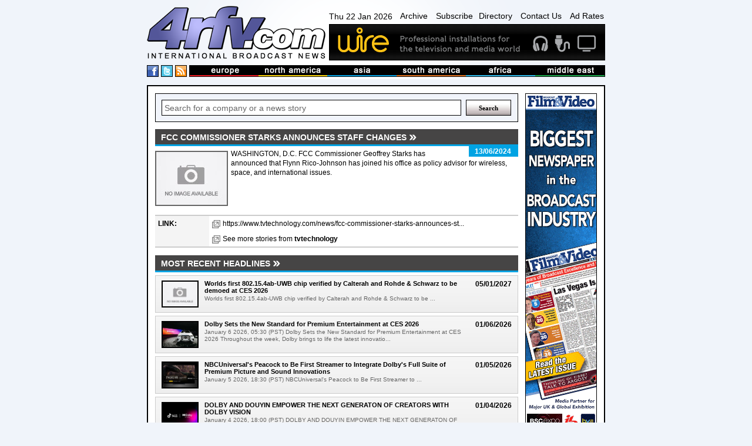

--- FILE ---
content_type: text/html
request_url: https://www.4rfv.com/L7VINDOH554J/fcc-commissioner-starks-announces-staff-changes.htm
body_size: 12785
content:
<!DOCTYPE html PUBLIC "-//W3C//DTD XHTML 1.0 Transitional//EN" "http://www.w3.org/TR/xhtml1/DTD/xhtml1-transitional.dtd">

<html xmlns="http://www.w3.org/1999/xhtml" xml:lang="en" lang="en">
<head>
<meta http-equiv="Content-type" content="Content-Type: text/html; charset=utf-8">
<title>FCC Commissioner Starks Announces Staff Changes : TV Technology : International Broadcast News</title>
<meta name='description' content='WASHINGTON, D.C. FCC Commissioner Geoffrey Starks has announced that Flynn Rico-Johnson has joined his office as policy advisor for wireless, space, and international issues.'>
<script src="/js/jquery-1.7.2.js" type="text/javascript"></script>
<script src="/js/image-scale.js" type="text/javascript"></script>
<script src="/js.js" type="text/javascript"></script>
<script type="text/javascript">
var weekday=new Array("Sun","Mon","Tue","Wed","Thu","Fri","Sat")
var monthname=new Array("Jan","Feb","Mar","Apr","May","Jun","Jul","Aug","Sep","Oct","Nov","Dec")

function clock() {
	var today=new Date();
	var amPm="AM";
	var dayOfWeek=weekday[today.getDay()];
	var day = today.getDate()
	var month = monthname[today.getMonth()];
	var year = today.getFullYear()
	
	var h=today.getHours();
	var m=today.getMinutes();
	if (m<10) {m="0"+m}
	var s=today.getSeconds();
	if (s<10) {s="0"+s}
	
	if (h>=12) {
		if (h>12) {h=h-12;}
		amPm="PM";
	}
	//document.getElementById('dateTime').innerHTML=dayOfWeek + " " + day + " " + month + " " + year + ", " + h+":"+m+":"+s+" "+amPm;
	document.getElementById('dateTime').innerHTML=dayOfWeek + " " + day + " " + month + " " + year;
	t=setTimeout(function(){clock()},500);

	//document.getElementById('dateTime').innerHTML="testy";
}

</script>
<!-- Google tag (gtag.js) -->
<script async src="https://www.googletagmanager.com/gtag/js?id=G-G0MQBTYHTX"></script>
<script>
  window.dataLayer = window.dataLayer || [];
  function gtag(){dataLayer.push(arguments);}
  gtag('js', new Date());

  gtag('config', 'G-G0MQBTYHTX');
</script>

<link href="/css/layout.css" rel="stylesheet" type="text/css">
<!-- JUST FOR THIS PAGE - LIGHTBOX FOR STORIES IMAGES- -->
<script src="https://www.4rfv.com/js/lightbox.js"></script>
<link href="https://www.4rfv.com/css/lightbox.css" rel="stylesheet" />
</head>
<body onLoad="clock();">
<div class="page_margins">
	<div class="page">
	<div id="header">
	<div id="masthead">
		<div id="logo">
			<a href="/"><img src="/images/logo.png" alt="4rfv.com International Broadcast News" width="307px" height="90px" ></a>
		</div><!--/logo-->
		<div id="nav-banner-container">
			<div id="nav">
				<span id="dateTime"></span>
				<a href="/news_archive.asp">Archive</a>
				<a href="/subscribe.asp">Subscribe</a><a href="/directory.asp">Directory</a>
				<a href="/contact.asp">Contact Us</a>
				<a href="/adrates.asp">Ad Rates</a>
			</div><!-- /nav -->
			<div id="banner">
				<a href='http://www.wirebroadcast.co.uk/' target='_blank'><img src='/images/44376ba.gif' alt='Wire' ></a>
			</div><!-- /banner -->
		</div><!-- /banner-link-container -->
		<div class="clear"></div>
		<div id="bar-container">
			<div id="social">
				<a href="#" class="social-space"><img src="/images/facebook.png" alt="International Broadcast News on Facebook" height="18px" width="18px" ></a>
				<a href="#" class="social-space"><img src="/images/twitter.png" alt="International Broadcast News on Twitter" height="18px" width="18px" ></a>
				<a href="/rssnews.asp" class="social-space"><img src="/images/rss.png" alt="International Broadcast News RSS Feed" height="18px" width="18px" ></a> 
			</div><!--/social-->
			<div id="masthead-bar">
				<!--<img src="/images/masthead-bar.png" alt="International broadcast news from europe, north america, asia, south america, africa and the middle east" >-->
				<ul>
					<li><a href='/story.asp?region=EU'><img src="/images/masthead/nav1.jpg" alt="broadcast news from Europe" ></a></li>
					<li><a href='/story.asp?region=NA'><img src="/images/masthead/nav2.jpg" alt="broadcast news from North America"></a></li>
					<li><a href='/story.asp?region=AA'><img src="/images/masthead/nav3.jpg" alt="broadcast news from Asia"></a></li>
					<li><a href='/story.asp?region=SA'><img src="/images/masthead/nav4.jpg" alt="broadcast news from South America"></a></li>
					<li><a href='/story.asp?region=AF'><img src="/images/masthead/nav5.jpg" alt="broadcast news from Africa"></a></li>
					<li><a href='/story.asp?region=ME'><img src="/images/masthead/nav6.jpg" alt="broadcast news from the Middle East"></a></li>
				</ul>
			</div><!-- /masthead-bar -->
			<div class="clear"></div>
		</div><!-- /bar-container -->

	</div><!-- /masthead -->
</div><!-- /header -->


		<div id="main">
			<div id="adverts">
				<div id="adverts_content" class="clearfix">
					<a href="http://www.broadcastfilmandvideo.com/" target="a"><img src="/images/Skyscraper.gif" alt="Sony"></a>

<a href="http://www.pixelpower.com" target="a"><img src="/images/sky/pixel-power.jpg" alt="Pixel Power"></a>
<a href="http://www.calrec.com" target="a"><img src="/images/sky/calrec.jpg" alt="calrec"></a>
<a href="http://www.sony.com/" target="a"><img src="/images/sky/sony.jpg" alt="Sony"></a>
					<div class="clear"></div>
				</div><!--/adverts_content -->
				<div clas="clealeft"></div>
			</div><!-- /adverts -->
			
			<div id="content">
				<div id="content_content" class="clearfix">
					<!-- Search Box -->
<form action='/story.asp' method='get'><div class="search-box-holder">
	<input type="text" name='searchcriteria' class="search-box"  value="Search for a company or a news story" onfocus="if(this.value==this.defaultValue)this.value=''" onblur="if(this.value=='')this.value=this.defaultValue">
	<input type="submit" name='Search' value="Search" class="search-button">
	<div class="clear"></div> 
</div></form><!--/search-box-->

						<DIV id="story-content">
							<h1 class=""><span>FCC Commissioner Starks Announces Staff Changes</span></h1>

							<div id="story-date" class="sd">
								<p>13/06/2024</p>
							</div><!-- /story-date -->


							<div id="story-body">
								<IMG SRC='//www.4rfv.com/images/no_image.jpg' align='left'>WASHINGTON, D.C. FCC Commissioner Geoffrey Starks has announced that Flynn Rico-Johnson has joined his office as policy advisor for wireless, space, and international issues.
								<div class="clear-left"></div>
							</div><!-- /story-body -->

								


							<div class="clear-left"></div>

							<div id="story-links">

								<table width="100%" cellspacing="0" cellpadding="5">
									<tr>
										<td width="15%" class="odd-color" valign="top">
											<b>LINK:</b>
										</td>
										<td valign='top'>
											
											<a class="ex-link" href='https://www.tvtechnology.com/news/fcc-commissioner-starks-announces-staff-changes' target="_blank">https://www.tvtechnology.com/news/fcc-commissioner-starks-announces-st...</a>
										</td>
									</tr>
									<tr><td class="odd-color"></td><td>
									<a class='ex-link' href='/story.asp?company=597'>See more stories from <B>tvtechnology</B></a>
									</td></tr>

									
								</table>

							</div><!-- /story-links -->
						

						<div id="news">
							<h2 class=''><span>Most recent headlines</span></h2>

							<div class="news-single-jquery">
								
								<div style="position:relative;">
								<div class="thumb-container-large-jquery">
									<a href='/LFC5DG1TQZWI/worlds-first-802154abuwb-chip-verified-by-calterah-and-rohde-schwarz-to-be-demoed-at-ces-2026.htm'>
										<img src='/images/no_image.jpg' onload="OnImageLoad(event);" />
									
									</a>
								</div><!-- /thumb-container-large -->
								</div>

								<div class="news-dates-col">
									<h3>05/01/2027</h3>
								</div>
						
								<h3 class="para-header-recent">
									
									<a href='/LFC5DG1TQZWI/worlds-first-802154abuwb-chip-verified-by-calterah-and-rohde-schwarz-to-be-demoed-at-ces-2026.htm'>
										Worlds first 802.15.4ab-UWB chip verified by Calterah and Rohde & Schwarz to be demoed at CES 2026
									</a>
								</h3>
								<p class="news-para">
									Worlds first 802.15.4ab-UWB chip verified by Calterah and Rohde & Schwarz to be ...
								</p>
								
								<div class="clear"></div>

							</div><!-- /news-single -->

							

							<div class="news-single-jquery">
								
								<div style="position:relative;">
								<div class="thumb-container-large-jquery">
									<a href='/H6NI6RDHTYKJ/dolby-sets-the-new-standard-for-premium-entertainment-at-ces-2026.htm'>
										<img src="//www.4rfv.com/4rfv_news_images/dolby_scripts/H6NI6RDHTYKJ_0.jpg" onload="OnImageLoad(event);" />
									
									</a>
								</div><!-- /thumb-container-large -->
								</div>

								<div class="news-dates-col">
									<h3>01/06/2026</h3>
								</div>
						
								<h3 class="para-header-recent">
									
									<a href='/H6NI6RDHTYKJ/dolby-sets-the-new-standard-for-premium-entertainment-at-ces-2026.htm'>
										Dolby Sets the New Standard for Premium Entertainment at CES 2026
									</a>
								</h3>
								<p class="news-para">
									January 6 2026, 05:30 (PST)  Dolby Sets the New Standard for Premium Entertainment at CES 2026  
Throughout the week, Dolby brings to life the latest innovatio...
								</p>
								
								<div class="clear"></div>

							</div><!-- /news-single -->

							

							<div class="news-single-jquery">
								
								<div style="position:relative;">
								<div class="thumb-container-large-jquery">
									<a href='/K6E8VOFGHKAD/nbcuniversal39s-peacock-to-be-first-streamer-to-integrate-dolby39s-full-suite-of-premium-picture-and-sound-innovations.htm'>
										<img src="//www.4rfv.com/4rfv_news_images/dolby_scripts/K6E8VOFGHKAD_0.jpg" onload="OnImageLoad(event);" />
									
									</a>
								</div><!-- /thumb-container-large -->
								</div>

								<div class="news-dates-col">
									<h3>01/05/2026</h3>
								</div>
						
								<h3 class="para-header-recent">
									
									<a href='/K6E8VOFGHKAD/nbcuniversal39s-peacock-to-be-first-streamer-to-integrate-dolby39s-full-suite-of-premium-picture-and-sound-innovations.htm'>
										NBCUniversal&#39;s Peacock to Be First Streamer to Integrate Dolby&#39;s Full Suite of Premium Picture and Sound Innovations
									</a>
								</h3>
								<p class="news-para">
									January 5 2026, 18:30 (PST)  NBCUniversal&#39;s Peacock to Be First Streamer to ...
								</p>
								
								<div class="clear"></div>

							</div><!-- /news-single -->

							

							<div class="news-single-jquery">
								
								<div style="position:relative;">
								<div class="thumb-container-large-jquery">
									<a href='/BE64DNHDZK3Q/dolby-and-douyin-empower-the-next-generaton-of-creators-with-dolby-vision.htm'>
										<img src="//www.4rfv.com/4rfv_news_images/dolby_scripts/BE64DNHDZK3Q_0.jpg" onload="OnImageLoad(event);" />
									
									</a>
								</div><!-- /thumb-container-large -->
								</div>

								<div class="news-dates-col">
									<h3>01/04/2026</h3>
								</div>
						
								<h3 class="para-header-recent">
									
									<a href='/BE64DNHDZK3Q/dolby-and-douyin-empower-the-next-generaton-of-creators-with-dolby-vision.htm'>
										DOLBY AND DOUYIN EMPOWER THE NEXT GENERATON OF CREATORS WITH DOLBY VISION
									</a>
								</h3>
								<p class="news-para">
									January 4 2026, 18:00 (PST)  DOLBY AND DOUYIN EMPOWER THE NEXT GENERATON OF CREATORS WITH DOLBY VISION  
Douyin Users Can Now Create And Share Videos With Stun...
								</p>
								
								<div class="clear"></div>

							</div><!-- /news-single -->

							

							<div class="news-single-jquery">
								
								<div style="position:relative;">
								<div class="thumb-container-large-jquery">
									<a href='/5D4DGO74PZGD/spectrum-to-award-1-million-in-2026-digital-education-grants.htm'>
										<img src='/images/no_image.jpg' onload="OnImageLoad(event);" />
									
									</a>
								</div><!-- /thumb-container-large -->
								</div>

								<div class="news-dates-col">
									<h3>22/01/2026</h3>
								</div>
						
								<h3 class="para-header-recent">
									
									<a href='/5D4DGO74PZGD/spectrum-to-award-1-million-in-2026-digital-education-grants.htm'>
										Spectrum to Award $1 Million in 2026 Digital Education Grants
									</a>
								</h3>
								<p class="news-para">
									Share   Share by:  
Copy link  
Facebook  
X  
Linkedin  
Pinterest  
Bluesky  
Email...
								</p>
								
								<div class="clear"></div>

							</div><!-- /news-single -->

							

							<div class="news-single-jquery">
								
								<div style="position:relative;">
								<div class="thumb-container-large-jquery">
									<a href='/2XVUDJNIPW47/streamguys-bolsters-its-audio-advertising-ranks.htm'>
										<img src='/images/no_image.jpg' onload="OnImageLoad(event);" />
									
									</a>
								</div><!-- /thumb-container-large -->
								</div>

								<div class="news-dates-col">
									<h3>22/01/2026</h3>
								</div>
						
								<h3 class="para-header-recent">
									
									<a href='/2XVUDJNIPW47/streamguys-bolsters-its-audio-advertising-ranks.htm'>
										StreamGuys Bolsters Its Audio Advertising Ranks
									</a>
								</h3>
								<p class="news-para">
									Share   Share by:  
Copy link  
Facebook  
X  
Linkedin  
Pinterest  
Bluesky  
Email...
								</p>
								
								<div class="clear"></div>

							</div><!-- /news-single -->

							

							<div class="news-single-jquery">
								
								<div style="position:relative;">
								<div class="thumb-container-large-jquery">
									<a href='/P7F14YFCYYX1/nab-broadcasters-press-fcc-to-end-ownership-caps.htm'>
										<img src='/images/no_image.jpg' onload="OnImageLoad(event);" />
									
									</a>
								</div><!-- /thumb-container-large -->
								</div>

								<div class="news-dates-col">
									<h3>22/01/2026</h3>
								</div>
						
								<h3 class="para-header-recent">
									
									<a href='/P7F14YFCYYX1/nab-broadcasters-press-fcc-to-end-ownership-caps.htm'>
										NAB, Broadcasters Press FCC to End Ownership Caps
									</a>
								</h3>
								<p class="news-para">
									Share   Share by:  
Copy link  
Facebook  
X  
Linkedin  
Pinterest  
Bluesky  
Email...
								</p>
								
								<div class="clear"></div>

							</div><!-- /news-single -->

							

							<div class="news-single-jquery">
								
								<div style="position:relative;">
								<div class="thumb-container-large-jquery">
									<a href='/MZX1MS0LACVD/maxon-hires-steve-forde-as-chief-product-officer.htm'>
										<img src='/images/no_image.jpg' onload="OnImageLoad(event);" />
									
									</a>
								</div><!-- /thumb-container-large -->
								</div>

								<div class="news-dates-col">
									<h3>22/01/2026</h3>
								</div>
						
								<h3 class="para-header-recent">
									
									<a href='/MZX1MS0LACVD/maxon-hires-steve-forde-as-chief-product-officer.htm'>
										Maxon Hires Steve Forde as Chief Product Officer
									</a>
								</h3>
								<p class="news-para">
									Share   Share by:  
Copy link  
Facebook  
X  
Linkedin  
Pinterest  
Bluesky  
Email...
								</p>
								
								<div class="clear"></div>

							</div><!-- /news-single -->

							

							<div class="news-single-jquery">
								
								<div style="position:relative;">
								<div class="thumb-container-large-jquery">
									<a href='/7B3WCTS14DES/details-emerge-about-adobe-film-tv-fund-commitment.htm'>
										<img src='/images/no_image.jpg' onload="OnImageLoad(event);" />
									
									</a>
								</div><!-- /thumb-container-large -->
								</div>

								<div class="news-dates-col">
									<h3>22/01/2026</h3>
								</div>
						
								<h3 class="para-header-recent">
									
									<a href='/7B3WCTS14DES/details-emerge-about-adobe-film-tv-fund-commitment.htm'>
										Details Emerge About Adobe Film & TV Fund Commitment
									</a>
								</h3>
								<p class="news-para">
									Share   Share by:  
Copy link  
Facebook  
X  
Linkedin  
Pinterest  
Bluesky  
Email...
								</p>
								
								<div class="clear"></div>

							</div><!-- /news-single -->

							

							<div class="news-single-jquery">
								
								<div style="position:relative;">
								<div class="thumb-container-large-jquery">
									<a href='/SQ7TIBULTAPS/australia39s-greatest-conman-premieres-24-february-on-sbs-and-sbs-on-demand.htm'>
										<img src='/images/no_image.jpg' onload="OnImageLoad(event);" />
									
									</a>
								</div><!-- /thumb-container-large -->
								</div>

								<div class="news-dates-col">
									<h3>21/01/2026</h3>
								</div>
						
								<h3 class="para-header-recent">
									
									<a href='/SQ7TIBULTAPS/australia39s-greatest-conman-premieres-24-february-on-sbs-and-sbs-on-demand.htm'>
										Australia&#39;s Greatest Conman? premieres 24 February on SBS and SBS On Demand
									</a>
								</h3>
								<p class="news-para">
									Australia&#39;s Greatest Conman? premieres 24 February on SBS and SBS On Demand  
Media releases
The $900 million dollar mystery that fooled our nation Austra...
								</p>
								
								<div class="clear"></div>

							</div><!-- /news-single -->

							

							<div class="news-single-jquery">
								
								<div style="position:relative;">
								<div class="thumb-container-large-jquery">
									<a href='/X1FZM17V3LMF/sbs-ignites-lunar-new-year-with-bold-storytelling-for-the-year-of-the-fire-horse.htm'>
										<img src='/images/no_image.jpg' onload="OnImageLoad(event);" />
									
									</a>
								</div><!-- /thumb-container-large -->
								</div>

								<div class="news-dates-col">
									<h3>21/01/2026</h3>
								</div>
						
								<h3 class="para-header-recent">
									
									<a href='/X1FZM17V3LMF/sbs-ignites-lunar-new-year-with-bold-storytelling-for-the-year-of-the-fire-horse.htm'>
										SBS ignites Lunar New Year with bold storytelling for The Year of the Fire Horse
									</a>
								</h3>
								<p class="news-para">
									SBS ignites Lunar New Year with bold storytelling for The Year of the Fire Horse  
21 January, 2026
Media releases
SBS is charging into Lunar New Year 2026 w...
								</p>
								
								<div class="clear"></div>

							</div><!-- /news-single -->

							

							<div class="news-single-jquery">
								
								<div style="position:relative;">
								<div class="thumb-container-large-jquery">
									<a href='/T3YNTA88JSBM/nielsen39s-all-screens-video-landscape-report-reveals-shift-in-polish-media-rankings-and-deeper-audience-engagement.htm'>
										<img src='/images/no_image.jpg' onload="OnImageLoad(event);" />
									
									</a>
								</div><!-- /thumb-container-large -->
								</div>

								<div class="news-dates-col">
									<h3>21/01/2026</h3>
								</div>
						
								<h3 class="para-header-recent">
									
									<a href='/T3YNTA88JSBM/nielsen39s-all-screens-video-landscape-report-reveals-shift-in-polish-media-rankings-and-deeper-audience-engagement.htm'>
										Nielsen&#39;s All Screens Video Landscape Report Reveals Shift in Polish Media Rankings and Deeper Audience Engagement
									</a>
								</h3>
								<p class="news-para">
									The Living Room Remains Central: Nielsen Highlights Growing TV Screen Dominance ...
								</p>
								
								<div class="clear"></div>

							</div><!-- /news-single -->

							

							<div class="news-single-jquery">
								
								<div style="position:relative;">
								<div class="thumb-container-large-jquery">
									<a href='/A8UILZGSK1BZ/nab-urges-swift-action-by-fcc-on-nextgen-tv-transition.htm'>
										<img src='/images/no_image.jpg' onload="OnImageLoad(event);" />
									
									</a>
								</div><!-- /thumb-container-large -->
								</div>

								<div class="news-dates-col">
									<h3>21/01/2026</h3>
								</div>
						
								<h3 class="para-header-recent">
									
									<a href='/A8UILZGSK1BZ/nab-urges-swift-action-by-fcc-on-nextgen-tv-transition.htm'>
										NAB Urges Swift Action by FCC on NextGen TV Transition
									</a>
								</h3>
								<p class="news-para">
									Share   Share by:  
Copy link  
Facebook  
X  
Linkedin  
Pinterest  
Bluesky  
Email...
								</p>
								
								<div class="clear"></div>

							</div><!-- /news-single -->

							

							<div class="news-single-jquery">
								
								<div style="position:relative;">
								<div class="thumb-container-large-jquery">
									<a href='/A3W1BOBOI8ML/smallhd-releases-major-pageos-software-update.htm'>
										<img src='/images/no_image.jpg' onload="OnImageLoad(event);" />
									
									</a>
								</div><!-- /thumb-container-large -->
								</div>

								<div class="news-dates-col">
									<h3>21/01/2026</h3>
								</div>
						
								<h3 class="para-header-recent">
									
									<a href='/A3W1BOBOI8ML/smallhd-releases-major-pageos-software-update.htm'>
										SmallHD Releases Major PageOS Software Update
									</a>
								</h3>
								<p class="news-para">
									Share   Share by:  
Copy link  
Facebook  
X  
Linkedin  
Pinterest  
Bluesky  
Email...
								</p>
								
								<div class="clear"></div>

							</div><!-- /news-single -->

							

							<div class="news-single-jquery">
								
								<div style="position:relative;">
								<div class="thumb-container-large-jquery">
									<a href='/VEYKW0XMJKTV/wbgutv-in-ohio-to-drop-pbs-affiliation.htm'>
										<img src='/images/no_image.jpg' onload="OnImageLoad(event);" />
									
									</a>
								</div><!-- /thumb-container-large -->
								</div>

								<div class="news-dates-col">
									<h3>21/01/2026</h3>
								</div>
						
								<h3 class="para-header-recent">
									
									<a href='/VEYKW0XMJKTV/wbgutv-in-ohio-to-drop-pbs-affiliation.htm'>
										WBGU-TV in Ohio to Drop PBS Affiliation
									</a>
								</h3>
								<p class="news-para">
									Share   Share by:  
Copy link  
Facebook  
X  
Linkedin  
Pinterest  
Bluesky  
Email...
								</p>
								
								<div class="clear"></div>

							</div><!-- /news-single -->

							

							<div class="news-single-jquery">
								
								<div style="position:relative;">
								<div class="thumb-container-large-jquery">
									<a href='/WL0J6OC1Q2RC/telestream-diva-now-certified-with-quantum-activescale-an.htm'>
										<img src="//www.4rfv.com/4rfv_news_images/tvbay_scripts/WL0J6OC1Q2RC_0.jpg" onload="OnImageLoad(event);" />
									
									</a>
								</div><!-- /thumb-container-large -->
								</div>

								<div class="news-dates-col">
									<h3>21/01/2026</h3>
								</div>
						
								<h3 class="para-header-recent">
									
									<a href='/WL0J6OC1Q2RC/telestream-diva-now-certified-with-quantum-activescale-an.htm'>
										Telestream DIVA Now Certified with Quantum ActiveScale an...
									</a>
								</h3>
								<p class="news-para">
									Telestream , the industry&#39;s leading provider of content lifecycle management and media workflow orchestration, and Quantum Corporation (NASDAQ: QMCO) today ...
								</p>
								
								<div class="clear"></div>

							</div><!-- /news-single -->

							

							<div class="news-single-jquery">
								
								<div style="position:relative;">
								<div class="thumb-container-large-jquery">
									<a href='/QXTNGWMVDSP4/lightware-introduces-new-matrix-management-unit-for-their.htm'>
										<img src="//www.4rfv.com/4rfv_news_images/tvbay_scripts/QXTNGWMVDSP4_0.jpg" onload="OnImageLoad(event);" />
									
									</a>
								</div><!-- /thumb-container-large -->
								</div>

								<div class="news-dates-col">
									<h3>21/01/2026</h3>
								</div>
						
								<h3 class="para-header-recent">
									
									<a href='/QXTNGWMVDSP4/lightware-introduces-new-matrix-management-unit-for-their.htm'>
										Lightware introduces new Matrix Management Unit for their...
									</a>
								</h3>
								<p class="news-para">
									Lightware s TPN ecosystem brings a new level of predictability and structure to 10G AV-over-IP deployments, offering professional AV integrators a deterministic...
								</p>
								
								<div class="clear"></div>

							</div><!-- /news-single -->

							

							<div class="news-single-jquery">
								
								<div style="position:relative;">
								<div class="thumb-container-large-jquery">
									<a href='/2ATVLBGILPZV/wisycom-introduces-new-wideband-antenna-matrix-matf-for-c.htm'>
										<img src="//www.4rfv.com/4rfv_news_images/tvbay_scripts/2ATVLBGILPZV_0.jpg" onload="OnImageLoad(event);" />
									
									</a>
								</div><!-- /thumb-container-large -->
								</div>

								<div class="news-dates-col">
									<h3>21/01/2026</h3>
								</div>
						
								<h3 class="para-header-recent">
									
									<a href='/2ATVLBGILPZV/wisycom-introduces-new-wideband-antenna-matrix-matf-for-c.htm'>
										Wisycom Introduces New Wideband Antenna Matrix MATF for C...
									</a>
								</h3>
								<p class="news-para">
									Wisycom, a global leader in advanced wireless RF solutions, launches its new wideband antenna matrix, MATF, which supports RF and fiber for demanding multi-zone...
								</p>
								
								<div class="clear"></div>

							</div><!-- /news-single -->

							

							<div class="news-single-jquery">
								
								<div style="position:relative;">
								<div class="thumb-container-large-jquery">
									<a href='/8OYVO827802J/grass-valley-showcases-scalable-futureready-live-product.htm'>
										<img src="//www.4rfv.com/4rfv_news_images/tvbay_scripts/8OYVO827802J_0.jpg" onload="OnImageLoad(event);" />
									
									</a>
								</div><!-- /thumb-container-large -->
								</div>

								<div class="news-dates-col">
									<h3>21/01/2026</h3>
								</div>
						
								<h3 class="para-header-recent">
									
									<a href='/8OYVO827802J/grass-valley-showcases-scalable-futureready-live-product.htm'>
										Grass Valley Showcases Scalable Future-Ready Live Product...
									</a>
								</h3>
								<p class="news-para">
									Grass Valley will demonstrate how it is powering scalable, future-ready live production at FOMEX 2026, taking place February 2 4 in Riyadh, Saudi Arabia. Exhibi...
								</p>
								
								<div class="clear"></div>

							</div><!-- /news-single -->

							

							<div class="news-single-jquery">
								
								<div style="position:relative;">
								<div class="thumb-container-large-jquery">
									<a href='/GF3M3JIVMV5F/okast-implements-bcnexxt-vipe-to-accelerate-monetization.htm'>
										<img src="//www.4rfv.com/4rfv_news_images/tvbay_scripts/GF3M3JIVMV5F_0.jpg" onload="OnImageLoad(event);" />
									
									</a>
								</div><!-- /thumb-container-large -->
								</div>

								<div class="news-dates-col">
									<h3>21/01/2026</h3>
								</div>
						
								<h3 class="para-header-recent">
									
									<a href='/GF3M3JIVMV5F/okast-implements-bcnexxt-vipe-to-accelerate-monetization.htm'>
										OKAST Implements BCNEXXT Vipe to Accelerate Monetization...
									</a>
								</h3>
								<p class="news-para">
									BCNEXXT, the developers of the advanced playout platform Vipe, today announced that OKAST, the monetization-first OTT platform provider, is using BCNEXXT&#39;s ...
								</p>
								
								<div class="clear"></div>

							</div><!-- /news-single -->

							

							<div class="news-single-jquery">
								
								<div style="position:relative;">
								<div class="thumb-container-large-jquery">
									<a href='/U56QRVT03ML0/magewell-introduces-new-ip-to-hdmi-decoder-at-ise-2026-an.htm'>
										<img src="//www.4rfv.com/4rfv_news_images/tvbay_scripts/U56QRVT03ML0_0.jpg" onload="OnImageLoad(event);" />
									
									</a>
								</div><!-- /thumb-container-large -->
								</div>

								<div class="news-dates-col">
									<h3>21/01/2026</h3>
								</div>
						
								<h3 class="para-header-recent">
									
									<a href='/U56QRVT03ML0/magewell-introduces-new-ip-to-hdmi-decoder-at-ise-2026-an.htm'>
										Magewell Introduces New IP to HDMI Decoder at ISE 2026 an...
									</a>
								</h3>
								<p class="news-para">
									Revamped design enables advanced capabilities, leading with powerful IP to HDMI conversion 
Magewell, developer of innovative, high-performance video I/O and I...
								</p>
								
								<div class="clear"></div>

							</div><!-- /news-single -->

							

							<div class="news-single-jquery">
								
								<div style="position:relative;">
								<div class="thumb-container-large-jquery">
									<a href='/MZUM030T4XVG/kiloview-expands-its-avoverip-ecosystem-with-avx244-me.htm'>
										<img src="//www.4rfv.com/4rfv_news_images/tvbay_scripts/MZUM030T4XVG_0.jpg" onload="OnImageLoad(event);" />
									
									</a>
								</div><!-- /thumb-container-large -->
								</div>

								<div class="news-dates-col">
									<h3>21/01/2026</h3>
								</div>
						
								<h3 class="para-header-recent">
									
									<a href='/MZUM030T4XVG/kiloview-expands-its-avoverip-ecosystem-with-avx244-me.htm'>
										Kiloview Expands Its AV-over-IP Ecosystem with AVX24-4 Me...
									</a>
								</h3>
								<p class="news-para">
									Jan 20th 2026, Changsha   Kiloview today announced the launch of two major additions to its AV-over-IP ecosystem: the AVX24-4 Media HUB and KiloLink Station, ma...
								</p>
								
								<div class="clear"></div>

							</div><!-- /news-single -->

							

							<div class="news-single-jquery">
								
								<div style="position:relative;">
								<div class="thumb-container-large-jquery">
									<a href='/8FDOKTY6ZWTC/bitfocus-delivers-high-availability-high-security-and-hig.htm'>
										<img src="//www.4rfv.com/4rfv_news_images/tvbay_scripts/8FDOKTY6ZWTC_0.jpg" onload="OnImageLoad(event);" />
									
									</a>
								</div><!-- /thumb-container-large -->
								</div>

								<div class="news-dates-col">
									<h3>21/01/2026</h3>
								</div>
						
								<h3 class="para-header-recent">
									
									<a href='/8FDOKTY6ZWTC/bitfocus-delivers-high-availability-high-security-and-hig.htm'>
										Bitfocus delivers high availability high security and hig...
									</a>
								</h3>
								<p class="news-para">
									Latest version of enterprise-class Buttons brings simple, coherent control to more than 700 professional devices and applications 
Bitfocus, the specialist in ...
								</p>
								
								<div class="clear"></div>

							</div><!-- /news-single -->

							

							<div class="news-single-jquery">
								
								<div style="position:relative;">
								<div class="thumb-container-large-jquery">
									<a href='/J6XJ5JVSN805/clearcom-announces-kari-eythorsson-as-new-regional-sale.htm'>
										<img src="//www.4rfv.com/4rfv_news_images/tvbay_scripts/J6XJ5JVSN805_0.jpg" onload="OnImageLoad(event);" />
									
									</a>
								</div><!-- /thumb-container-large -->
								</div>

								<div class="news-dates-col">
									<h3>21/01/2026</h3>
								</div>
						
								<h3 class="para-header-recent">
									
									<a href='/J6XJ5JVSN805/clearcom-announces-kari-eythorsson-as-new-regional-sale.htm'>
										Clear-Com Announces Kari Eythorsson as New Regional Sale...
									</a>
								</h3>
								<p class="news-para">
									Clear-Com  is pleased to announce the appointment of Kari Eythorsson as the new Regional Sales Manager (RSM) for Southeast Asia & Australia, based in Singapore,...
								</p>
								
								<div class="clear"></div>

							</div><!-- /news-single -->

							

							<div class="news-single-jquery">
								
								<div style="position:relative;">
								<div class="thumb-container-large-jquery">
									<a href='/GHWSWXBU78R0/netflix-amends-warner-bros-discovery-bid-to-offer-all-cash.htm'>
										<img src='/images/no_image.jpg' onload="OnImageLoad(event);" />
									
									</a>
								</div><!-- /thumb-container-large -->
								</div>

								<div class="news-dates-col">
									<h3>21/01/2026</h3>
								</div>
						
								<h3 class="para-header-recent">
									
									<a href='/GHWSWXBU78R0/netflix-amends-warner-bros-discovery-bid-to-offer-all-cash.htm'>
										Netflix Amends Warner Bros Discovery Bid to Offer All Cash
									</a>
								</h3>
								<p class="news-para">
									Share   Share by:  
Copy link  
Facebook  
X  
Linkedin  
Pinterest  
Bluesky  
Email...
								</p>
								
								<div class="clear"></div>

							</div><!-- /news-single -->

							

							<div class="news-single-jquery">
								
								<div style="position:relative;">
								<div class="thumb-container-large-jquery">
									<a href='/EEEABVKJ0ELP/advanced-systems-group-inks-exclusive-partnership-with-nustudio.htm'>
										<img src='/images/no_image.jpg' onload="OnImageLoad(event);" />
									
									</a>
								</div><!-- /thumb-container-large -->
								</div>

								<div class="news-dates-col">
									<h3>21/01/2026</h3>
								</div>
						
								<h3 class="para-header-recent">
									
									<a href='/EEEABVKJ0ELP/advanced-systems-group-inks-exclusive-partnership-with-nustudio.htm'>
										Advanced Systems Group Inks Exclusive Partnership With Nu-Studio
									</a>
								</h3>
								<p class="news-para">
									Share   Share by:  
Copy link  
Facebook  
X  
Linkedin  
Pinterest  
Bluesky  
Email...
								</p>
								
								<div class="clear"></div>

							</div><!-- /news-single -->

							

							<div class="news-single-jquery">
								
								<div style="position:relative;">
								<div class="thumb-container-large-jquery">
									<a href='/5IQURM00FXSM/swit-ships-new-powercell-camera-battery-series.htm'>
										<img src='/images/no_image.jpg' onload="OnImageLoad(event);" />
									
									</a>
								</div><!-- /thumb-container-large -->
								</div>

								<div class="news-dates-col">
									<h3>21/01/2026</h3>
								</div>
						
								<h3 class="para-header-recent">
									
									<a href='/5IQURM00FXSM/swit-ships-new-powercell-camera-battery-series.htm'>
										SWIT Ships New Powercell Camera Battery Series
									</a>
								</h3>
								<p class="news-para">
									Share   Share by:  
Copy link  
Facebook  
X  
Linkedin  
Pinterest  
Bluesky  
Email...
								</p>
								
								<div class="clear"></div>

							</div><!-- /news-single -->

							

							<div class="news-single-jquery">
								
								<div style="position:relative;">
								<div class="thumb-container-large-jquery">
									<a href='/8W5N6C1J5R7S/netflix-q4-earnings-exceed-expectations-as-subs-top-325-million.htm'>
										<img src='/images/no_image.jpg' onload="OnImageLoad(event);" />
									
									</a>
								</div><!-- /thumb-container-large -->
								</div>

								<div class="news-dates-col">
									<h3>21/01/2026</h3>
								</div>
						
								<h3 class="para-header-recent">
									
									<a href='/8W5N6C1J5R7S/netflix-q4-earnings-exceed-expectations-as-subs-top-325-million.htm'>
										Netflix Q4 Earnings Exceed Expectations as Subs Top 325 Million
									</a>
								</h3>
								<p class="news-para">
									Share   Share by:  
Copy link  
Facebook  
X  
Linkedin  
Pinterest  
Bluesky  
Email...
								</p>
								
								<div class="clear"></div>

							</div><!-- /news-single -->

							

							<div class="news-single-jquery">
								
								<div style="position:relative;">
								<div class="thumb-container-large-jquery">
									<a href='/4NUK3YUHTEYM/largest-infrastructure-buildout-in-human-history39-jensen-huang-on-ai39s-fivelayer-cake39-at-davos.htm'>
										<img src='/images/no_image.jpg' onload="OnImageLoad(event);" />
									
									</a>
								</div><!-- /thumb-container-large -->
								</div>

								<div class="news-dates-col">
									<h3>21/01/2026</h3>
								</div>
						
								<h3 class="para-header-recent">
									
									<a href='/4NUK3YUHTEYM/largest-infrastructure-buildout-in-human-history39-jensen-huang-on-ai39s-fivelayer-cake39-at-davos.htm'>
										Largest Infrastructure Buildout In Human History&#39;: Jensen Huang on AI&#39;s Five-Layer Cake&#39; at Davos
									</a>
								</h3>
								<p class="news-para">
									From skilled trades to startups, AI&#39;s rapid expansion is the beginning of th...
								</p>
								
								<div class="clear"></div>

							</div><!-- /news-single -->

							

							<div class="news-single-jquery">
								
								<div style="position:relative;">
								<div class="thumb-container-large-jquery">
									<a href='/P3BNJHPVO7YZ/tribeca-films-to-release-independent-documentary-film-we-are-pat-by-rowan-haber-alan-cumming-joins-as-executive-producer.htm'>
										<img src='/images/no_image.jpg' onload="OnImageLoad(event);" />
									
									</a>
								</div><!-- /thumb-container-large -->
								</div>

								<div class="news-dates-col">
									<h3>21/01/2026</h3>
								</div>
						
								<h3 class="para-header-recent">
									
									<a href='/P3BNJHPVO7YZ/tribeca-films-to-release-independent-documentary-film-we-are-pat-by-rowan-haber-alan-cumming-joins-as-executive-producer.htm'>
										Tribeca Films to Release Independent Documentary Film We Are Pat by Rowan Haber; Alan Cumming Joins as Executive Producer
									</a>
								</h3>
								<p class="news-para">
									January 21st, 2026   
TRIBECA FILMS TO RELEASE INDEPENDENT DOCUMENTARY FILM  WE...
								</p>
								
								<div class="clear"></div>

							</div><!-- /news-single -->

							

							<div class="news-single-jquery">
								
								<div style="position:relative;">
								<div class="thumb-container-large-jquery">
									<a href='/DEM7FV41Y0GY/backing-britain-on-the-global-stage-sky-becomes-an-official-partner-of-team-gb-and-paralympicsgb.htm'>
										<img src="//www.4rfv.com/4rfv_news_images/sky_scripts/DEM7FV41Y0GY_0.jpg" onload="OnImageLoad(event);" />
									
									</a>
								</div><!-- /thumb-container-large -->
								</div>

								<div class="news-dates-col">
									<h3>21/01/2026</h3>
								</div>
						
								<h3 class="para-header-recent">
									
									<a href='/DEM7FV41Y0GY/backing-britain-on-the-global-stage-sky-becomes-an-official-partner-of-team-gb-and-paralympicsgb.htm'>
										Backing Britain on the global stage: Sky becomes an official partner of Team GB and ParalympicsGB
									</a>
								</h3>
								<p class="news-para">
									Wednesday 21 January 2026
Backing Britain on the global stage: Sky becomes an o...
								</p>
								
								<div class="clear"></div>

							</div><!-- /news-single -->

							

							<div class="news-single-jquery">
								
								<div style="position:relative;">
								<div class="thumb-container-large-jquery">
									<a href='/QQQD5CCPXHB7/what39s-next-on-netflix-korea-every-emotion-one-bold-2026-slate.htm'>
										<img src='/images/no_image.jpg' onload="OnImageLoad(event);" />
									
									</a>
								</div><!-- /thumb-container-large -->
								</div>

								<div class="news-dates-col">
									<h3>21/01/2026</h3>
								</div>
						
								<h3 class="para-header-recent">
									
									<a href='/QQQD5CCPXHB7/what39s-next-on-netflix-korea-every-emotion-one-bold-2026-slate.htm'>
										What&#39;s Next on Netflix Korea: Every Emotion, One Bold 2026 Slate
									</a>
								</h3>
								<p class="news-para">
									Back to All News
What&#39;s Next on Netflix Korea: Every Emotion, One Bold 2026 Slate
Entertainment
21 January 2026
GlobalSouth Korea
Link copied to clipbo...
								</p>
								
								<div class="clear"></div>

							</div><!-- /news-single -->

							

							<div class="news-single-jquery">
								
								<div style="position:relative;">
								<div class="thumb-container-large-jquery">
									<a href='/FAOFRB65E7DF/netflix-presents-its-italian-2026-slate-the-year-of-the-stars.htm'>
										<img src='/images/no_image.jpg' onload="OnImageLoad(event);" />
									
									</a>
								</div><!-- /thumb-container-large -->
								</div>

								<div class="news-dates-col">
									<h3>21/01/2026</h3>
								</div>
						
								<h3 class="para-header-recent">
									
									<a href='/FAOFRB65E7DF/netflix-presents-its-italian-2026-slate-the-year-of-the-stars.htm'>
										Netflix Presents Its Italian 2026 Slate: The Year of the Stars
									</a>
								</h3>
								<p class="news-para">
									Back to All News
Netflix Presents Its Italian 2026 Slate: The Year of the Stars
(Photo credit: Virginia Bettoja / Netflix)
Entertainment
21 January 2026
Gl...
								</p>
								
								<div class="clear"></div>

							</div><!-- /news-single -->

							

							<div class="news-single-jquery">
								
								<div style="position:relative;">
								<div class="thumb-container-large-jquery">
									<a href='/3U07LW1D2YLX/fox-corporation-executives-to-discuss-second-quarter-fiscal-2026-financial-results-via-webcast.htm'>
										<img src='/images/no_image.jpg' onload="OnImageLoad(event);" />
									
									</a>
								</div><!-- /thumb-container-large -->
								</div>

								<div class="news-dates-col">
									<h3>21/01/2026</h3>
								</div>
						
								<h3 class="para-header-recent">
									
									<a href='/3U07LW1D2YLX/fox-corporation-executives-to-discuss-second-quarter-fiscal-2026-financial-results-via-webcast.htm'>
										Fox Corporation Executives to Discuss Second Quarter Fiscal 2026 Financial Results Via Webcast
									</a>
								</h3>
								<p class="news-para">
									Fox Corporation Executives to Discuss Second Quarter Fiscal 2026 Financial Resul...
								</p>
								
								<div class="clear"></div>

							</div><!-- /news-single -->

							

							<div class="news-single-jquery">
								
								<div style="position:relative;">
								<div class="thumb-container-large-jquery">
									<a href='/XFAPWE2CIJO7/filmlight-releases-baselight-v7.htm'>
										<img src="//www.4rfv.com/4rfv_news_images/filmlight_scripts/XFAPWE2CIJO7_0.jpg" onload="OnImageLoad(event);" />
									
									</a>
								</div><!-- /thumb-container-large -->
								</div>

								<div class="news-dates-col">
									<h3>21/01/2026</h3>
								</div>
						
								<h3 class="para-header-recent">
									
									<a href='/XFAPWE2CIJO7/filmlight-releases-baselight-v7.htm'>
										FilmLight releases Baselight v7
									</a>
								</h3>
								<p class="news-para">
									Baselight v7 brings colourists and post-houses smarter mattes, faster workflows and deeper control
FilmLight, known for its detailed colour toolset and longsta...
								</p>
								
								<div class="clear"></div>

							</div><!-- /news-single -->

							

							<div class="news-single-jquery">
								
								<div style="position:relative;">
								<div class="thumb-container-large-jquery">
									<a href='/UD4VV25ZPG44/rt-news-announces-new-washington-correspondent.htm'>
										<img src='/images/no_image.jpg' onload="OnImageLoad(event);" />
									
									</a>
								</div><!-- /thumb-container-large -->
								</div>

								<div class="news-dates-col">
									<h3>21/01/2026</h3>
								</div>
						
								<h3 class="para-header-recent">
									
									<a href='/UD4VV25ZPG44/rt-news-announces-new-washington-correspondent.htm'>
										RT News announces new Washington Correspondent
									</a>
								</h3>
								<p class="news-para">
									RT  News is pleased to announce the appointment of Jackie Fox as its new Washington Correspondent. Jackie is a multimedia journalist with RT  News and has repor...
								</p>
								
								<div class="clear"></div>

							</div><!-- /news-single -->

							

							<div class="news-single-jquery">
								
								<div style="position:relative;">
								<div class="thumb-container-large-jquery">
									<a href='/H7F033QJU3BH/largest-infrastructure-buildout-in-human-history-jensen-huang-on-ai39s-fivelayer-cake-at-davos.htm'>
										<img src='/images/no_image.jpg' onload="OnImageLoad(event);" />
									
									</a>
								</div><!-- /thumb-container-large -->
								</div>

								<div class="news-dates-col">
									<h3>21/01/2026</h3>
								</div>
						
								<h3 class="para-header-recent">
									
									<a href='/H7F033QJU3BH/largest-infrastructure-buildout-in-human-history-jensen-huang-on-ai39s-fivelayer-cake-at-davos.htm'>
										Largest Infrastructure Buildout In Human History: Jensen Huang on AI&#39;s Five-Layer Cake at Davos
									</a>
								</h3>
								<p class="news-para">
									From skilled trades to startups, AI&#39;s rapid expansion is the beginning of th...
								</p>
								
								<div class="clear"></div>

							</div><!-- /news-single -->

							

							<div class="news-single-jquery">
								
								<div style="position:relative;">
								<div class="thumb-container-large-jquery">
									<a href='/TYN4YK0MO2RJ/svg-sitdown-bitfire39s-jim-akimchuk-on-the-future-of-cloud-remote-softwaredefined-live-production.htm'>
										<img src="//www.4rfv.com/4rfv_news_images/svg_scripts/TYN4YK0MO2RJ_0.jpg" onload="OnImageLoad(event);" />
									
									</a>
								</div><!-- /thumb-container-large -->
								</div>

								<div class="news-dates-col">
									<h3>20/01/2026</h3>
								</div>
						
								<h3 class="para-header-recent">
									
									<a href='/TYN4YK0MO2RJ/svg-sitdown-bitfire39s-jim-akimchuk-on-the-future-of-cloud-remote-softwaredefined-live-production.htm'>
										SVG Sit-Down: BitFire&#39;s Jim Akimchuk on the Future of Cloud, Remote, Software-Defined Live Production
									</a>
								</h3>
								<p class="news-para">
									SVG Sit-Down: BitFire&#39;s Jim Akimchuk on the Future of Cloud, Remote, Softwar...
								</p>
								
								<div class="clear"></div>

							</div><!-- /news-single -->

							

							<div class="news-single-jquery">
								
								<div style="position:relative;">
								<div class="thumb-container-large-jquery">
									<a href='/SNWEM33TVO6O/from-architecture-to-reality-what-cbc39s-milano-cortina-2026-workflows-tell-us-about-dmf-and-mxl-in-live-sport.htm'>
										<img src="//www.4rfv.com/4rfv_news_images/svg_scripts/SNWEM33TVO6O_0.jpg" onload="OnImageLoad(event);" />
									
									</a>
								</div><!-- /thumb-container-large -->
								</div>

								<div class="news-dates-col">
									<h3>20/01/2026</h3>
								</div>
						
								<h3 class="para-header-recent">
									
									<a href='/SNWEM33TVO6O/from-architecture-to-reality-what-cbc39s-milano-cortina-2026-workflows-tell-us-about-dmf-and-mxl-in-live-sport.htm'>
										From Architecture to Reality: What CBC&#39;s Milano Cortina 2026 Workflows Tell Us About DMF and MXL in Live Sport
									</a>
								</h3>
								<p class="news-para">
									From architecture to reality: What CBC&#39;s Milano Cortina 2026 workflows tell ...
								</p>
								
								<div class="clear"></div>

							</div><!-- /news-single -->

							

							<div class="news-single-jquery">
								
								<div style="position:relative;">
								<div class="thumb-container-large-jquery">
									<a href='/BIQJZIDUOKG5/milano-cortina-2026-making-the-winter-olympics-and-paralympics-workflow-work-for-france-tlvisions.htm'>
										<img src="//www.4rfv.com/4rfv_news_images/svg_scripts/BIQJZIDUOKG5_0.jpg" onload="OnImageLoad(event);" />
									
									</a>
								</div><!-- /thumb-container-large -->
								</div>

								<div class="news-dates-col">
									<h3>20/01/2026</h3>
								</div>
						
								<h3 class="para-header-recent">
									
									<a href='/BIQJZIDUOKG5/milano-cortina-2026-making-the-winter-olympics-and-paralympics-workflow-work-for-france-tlvisions.htm'>
										Milano Cortina 2026: Making the Winter Olympics and Paralympics Workflow Work for France Tlvisions
									</a>
								</h3>
								<p class="news-para">
									Milano Cortina 2026: Making the Winter Olympics and Paralympics workflow work fo...
								</p>
								
								<div class="clear"></div>

							</div><!-- /news-single -->

							

							<div class="news-single-jquery">
								
								<div style="position:relative;">
								<div class="thumb-container-large-jquery">
									<a href='/01C5DY3DMX5X/countdown-to-milano-cortina-2026-svg-launches-sportstechlive-blog-in-leadup-to-winter-games.htm'>
										<img src="//www.4rfv.com/4rfv_news_images/svg_scripts/01C5DY3DMX5X_0.jpg" onload="OnImageLoad(event);" />
									
									</a>
								</div><!-- /thumb-container-large -->
								</div>

								<div class="news-dates-col">
									<h3>20/01/2026</h3>
								</div>
						
								<h3 class="para-header-recent">
									
									<a href='/01C5DY3DMX5X/countdown-to-milano-cortina-2026-svg-launches-sportstechlive-blog-in-leadup-to-winter-games.htm'>
										Countdown to Milano Cortina 2026: SVG Launches SportsTechLive Blog in Lead-up to Winter Games
									</a>
								</h3>
								<p class="news-para">
									Countdown to Milano Cortina 2026: SVG Launches SportsTechLive Blog in Lead-up to...
								</p>
								
								<div class="clear"></div>

							</div><!-- /news-single -->

							

							<div class="news-single-jquery">
								
								<div style="position:relative;">
								<div class="thumb-container-large-jquery">
									<a href='/AKRSSZDFLYSL/grand-finale-rally-saudi-arabia-pushes-wrc-to-make-the-most-of-cameras-and-drones-for-sandy-spectacle.htm'>
										<img src="//www.4rfv.com/4rfv_news_images/svg_scripts/AKRSSZDFLYSL_0.jpg" onload="OnImageLoad(event);" />
									
									</a>
								</div><!-- /thumb-container-large -->
								</div>

								<div class="news-dates-col">
									<h3>20/01/2026</h3>
								</div>
						
								<h3 class="para-header-recent">
									
									<a href='/AKRSSZDFLYSL/grand-finale-rally-saudi-arabia-pushes-wrc-to-make-the-most-of-cameras-and-drones-for-sandy-spectacle.htm'>
										Grand Finale: Rally Saudi Arabia Pushes WRC to Make the Most of Cameras and Drones for Sandy Spectacle
									</a>
								</h3>
								<p class="news-para">
									Grand finale: Rally Saudi Arabia pushes WRC to make the most of cameras and dron...
								</p>
								
								<div class="clear"></div>

							</div><!-- /news-single -->

							

							<div class="news-single-jquery">
								
								<div style="position:relative;">
								<div class="thumb-container-large-jquery">
									<a href='/IFZYGWURUTOE/state-of-change-what39s-happening-in-the-remoteproduction-business.htm'>
										<img src="//www.4rfv.com/4rfv_news_images/svg_scripts/IFZYGWURUTOE_0.jpg" onload="OnImageLoad(event);" />
									
									</a>
								</div><!-- /thumb-container-large -->
								</div>

								<div class="news-dates-col">
									<h3>20/01/2026</h3>
								</div>
						
								<h3 class="para-header-recent">
									
									<a href='/IFZYGWURUTOE/state-of-change-what39s-happening-in-the-remoteproduction-business.htm'>
										State of Change: What&#39;s Happening in the Remote-Production Business?
									</a>
								</h3>
								<p class="news-para">
									State of Change: What&#39;s Happening in the Remote-Production Business?NEP Group, Game Creek Video, Dome Productions, Mobile TV Group, Program Productions exec...
								</p>
								
								<div class="clear"></div>

							</div><!-- /news-single -->

							

							<div class="news-single-jquery">
								
								<div style="position:relative;">
								<div class="thumb-container-large-jquery">
									<a href='/E2OHHA6G3PAF/cfp-national-championship-2026-a-look-back-at-svg39s-complete-coverage.htm'>
										<img src="//www.4rfv.com/4rfv_news_images/svg_scripts/E2OHHA6G3PAF_0.jpg" onload="OnImageLoad(event);" />
									
									</a>
								</div><!-- /thumb-container-large -->
								</div>

								<div class="news-dates-col">
									<h3>20/01/2026</h3>
								</div>
						
								<h3 class="para-header-recent">
									
									<a href='/E2OHHA6G3PAF/cfp-national-championship-2026-a-look-back-at-svg39s-complete-coverage.htm'>
										CFP National Championship 2026: A Look Back at SVG&#39;s Complete Coverage
									</a>
								</h3>
								<p class="news-para">
									CFP National Championship 2026: A Look Back at SVG&#39;s Complete CoverageGo behind the scenes with ESPN, Game Creek Video, Van Wagner, and the champion Indiana...
								</p>
								
								<div class="clear"></div>

							</div><!-- /news-single -->

							

							<div class="news-single-jquery">
								
								<div style="position:relative;">
								<div class="thumb-container-large-jquery">
									<a href='/T6MO1BXUAFPZ/centering-the-artist-why-we39re-launching-the-ai-literacy-initiative.htm'>
										<img src="//www.4rfv.com/4rfv_news_images/sundance_scripts/T6MO1BXUAFPZ_0.jpg" onload="OnImageLoad(event);" />
									
									</a>
								</div><!-- /thumb-container-large -->
								</div>

								<div class="news-dates-col">
									<h3>20/01/2026</h3>
								</div>
						
								<h3 class="para-header-recent">
									
									<a href='/T6MO1BXUAFPZ/centering-the-artist-why-we39re-launching-the-ai-literacy-initiative.htm'>
										Centering the Artist: Why We&#39;re Launching the AI Literacy Initiative
									</a>
								</h3>
								<p class="news-para">
									The Gotham, Film Independent, and Creators Coalition on AI Join Alliance
by Michelle Satter, Founding Senior Director, Sundance Institute&#39;s Artist Programs...
								</p>
								
								<div class="clear"></div>

							</div><!-- /news-single -->

							

							<div class="news-single-jquery">
								
								<div style="position:relative;">
								<div class="thumb-container-large-jquery">
									<a href='/4JTM8WBQS4MT/19th-annual-south-african-film-and-television-awards-saftas-open-the-call-for-discretionary-award-nominations.htm'>
										<img src='/images/no_image.jpg' onload="OnImageLoad(event);" />
									
									</a>
								</div><!-- /thumb-container-large -->
								</div>

								<div class="news-dates-col">
									<h3>20/01/2026</h3>
								</div>
						
								<h3 class="para-header-recent">
									
									<a href='/4JTM8WBQS4MT/19th-annual-south-african-film-and-television-awards-saftas-open-the-call-for-discretionary-award-nominations.htm'>
										19th Annual South African Film and Television Awards (SAFTAs) open the call for Discretionary Award Nominations
									</a>
								</h3>
								<p class="news-para">
									The National Film and Video Foundation (NFVF), an agency of the Department of Sp...
								</p>
								
								<div class="clear"></div>

							</div><!-- /news-single -->

							

							<div class="news-single-jquery">
								
								<div style="position:relative;">
								<div class="thumb-container-large-jquery">
									<a href='/YW1PWG5FKIIM/the-gauge-poland-december-2025.htm'>
										<img src='/images/no_image.jpg' onload="OnImageLoad(event);" />
									
									</a>
								</div><!-- /thumb-container-large -->
								</div>

								<div class="news-dates-col">
									<h3>20/01/2026</h3>
								</div>
						
								<h3 class="para-header-recent">
									
									<a href='/YW1PWG5FKIIM/the-gauge-poland-december-2025.htm'>
										The Gauge: Poland | December 2025
									</a>
								</h3>
								<p class="news-para">
									December, the first month of winter and the holiday season, has traditionally encouraged families to spend time together in front of the television. During this...
								</p>
								
								<div class="clear"></div>

							</div><!-- /news-single -->

							

							<div class="news-single-jquery">
								
								<div style="position:relative;">
								<div class="thumb-container-large-jquery">
									<a href='/86TIRT0Y0RBD/the-gauge-mexico-december-2025.htm'>
										<img src='/images/no_image.jpg' onload="OnImageLoad(event);" />
									
									</a>
								</div><!-- /thumb-container-large -->
								</div>

								<div class="news-dates-col">
									<h3>20/01/2026</h3>
								</div>
						
								<h3 class="para-header-recent">
									
									<a href='/86TIRT0Y0RBD/the-gauge-mexico-december-2025.htm'>
										The Gauge: Mexico December 2025
									</a>
								</h3>
								<p class="news-para">
									During December, streaming&#39;s share of TV viewing in Mexico settled at 24.3%, an increase of  0.1 share points from the previous month.
Disclaimer: YUMI TV,...
								</p>
								
								<div class="clear"></div>

							</div><!-- /news-single -->

							

							<div class="news-single-jquery">
								
								<div style="position:relative;">
								<div class="thumb-container-large-jquery">
									<a href='/CXTKPM0057OB/streaming-shatters-multiple-records-in-december-2025-with-475-of-tv-viewing-according-to-nielsen39s-the-gauge.htm'>
										<img src='/images/no_image.jpg' onload="OnImageLoad(event);" />
									
									</a>
								</div><!-- /thumb-container-large -->
								</div>

								<div class="news-dates-col">
									<h3>20/01/2026</h3>
								</div>
						
								<h3 class="para-header-recent">
									
									<a href='/CXTKPM0057OB/streaming-shatters-multiple-records-in-december-2025-with-475-of-tv-viewing-according-to-nielsen39s-the-gauge.htm'>
										Streaming Shatters Multiple Records in December 2025 with 47.5% of TV Viewing, according to Nielsen&#39;s The Gauge
									</a>
								</h3>
								<p class="news-para">
									Christmas Day is Most-Streamed Day Ever with 55 Billion  Viewing Minutes, led by...
								</p>
								
								<div class="clear"></div>

							</div><!-- /news-single -->

							

							<div class="news-single-jquery">
								
								<div style="position:relative;">
								<div class="thumb-container-large-jquery">
									<a href='/LA34Z6AZ74P4/nielsen-streaming-shatters-multiple-records-in-december-2025.htm'>
										<img src='/images/no_image.jpg' onload="OnImageLoad(event);" />
									
									</a>
								</div><!-- /thumb-container-large -->
								</div>

								<div class="news-dates-col">
									<h3>20/01/2026</h3>
								</div>
						
								<h3 class="para-header-recent">
									
									<a href='/LA34Z6AZ74P4/nielsen-streaming-shatters-multiple-records-in-december-2025.htm'>
										Nielsen: Streaming Shatters Multiple Records in December 2025
									</a>
								</h3>
								<p class="news-para">
									Share   Share by:  
Copy link  
Facebook  
X  
Whatsapp  
Pinterest  
Flipboard...
								</p>
								
								<div class="clear"></div>

							</div><!-- /news-single -->

							

							<div class="more-headlines">
								<a href='/story.asp'>View most recent headlines</a>
							</div>
							
						</div><!-- /news -->
					</DIV><!-- end of story content -->
				
				</div><!-- end content_content -->
				<!-- IE Column Clearing -->
				<div id="ie_clearing"></div>
				<div class="clear"></div>
				
			</div><!-- end content -->
		</div><!-- end main -->
		<div id="footer">
		<img src="/images/terms.png" alt="terms" />
		</div><!--/footer -->
	</div><!-- end page -->
</div><!-- end page_margind -->

</body>
</html>
<script>
(function(i,s,o,g,r,a,m){i['GoogleAnalyticsObject']=r;i[r]=i[r]||function(){
  (i[r].q=i[r].q||[]).push(arguments)},i[r].l=1*new Date();a=s.createElement(o),
m=s.getElementsByTagName(o)[0];a.async=1;a.src=g;m.parentNode.insertBefore(a,m)
})(window,document,'script','//www.google-analytics.com/analytics.js','ga');

  ga('create', 'UA-569416-29', '4rfv.com');
  ga('send', 'pageview');

</script> 
